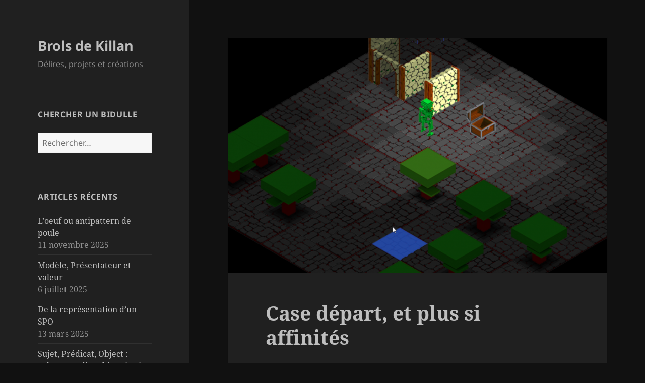

--- FILE ---
content_type: text/html; charset=UTF-8
request_url: https://blog.daaboo.net/2019/05/case-depart-et-plus-si-affinites/
body_size: 16655
content:
<!DOCTYPE html>
<html lang="fr-FR" class="no-js">
<head>
	<meta charset="UTF-8">
	<meta name="viewport" content="width=device-width, initial-scale=1.0">
	<link rel="profile" href="https://gmpg.org/xfn/11">
	<link rel="pingback" href="https://blog.daaboo.net/xmlrpc.php">
	<script>(function(html){html.className = html.className.replace(/\bno-js\b/,'js')})(document.documentElement);</script>
<title>Case départ, et plus si affinités &#8211; Brols de Killan</title>
<meta name='robots' content='max-image-preview:large' />
<link rel="alternate" type="application/rss+xml" title="Brols de Killan &raquo; Flux" href="https://blog.daaboo.net/feed/" />
<link rel="alternate" type="application/rss+xml" title="Brols de Killan &raquo; Flux des commentaires" href="https://blog.daaboo.net/comments/feed/" />
<link rel="alternate" title="oEmbed (JSON)" type="application/json+oembed" href="https://blog.daaboo.net/wp-json/oembed/1.0/embed?url=https%3A%2F%2Fblog.daaboo.net%2F2019%2F05%2Fcase-depart-et-plus-si-affinites%2F" />
<link rel="alternate" title="oEmbed (XML)" type="text/xml+oembed" href="https://blog.daaboo.net/wp-json/oembed/1.0/embed?url=https%3A%2F%2Fblog.daaboo.net%2F2019%2F05%2Fcase-depart-et-plus-si-affinites%2F&#038;format=xml" />
<style id='wp-img-auto-sizes-contain-inline-css'>
img:is([sizes=auto i],[sizes^="auto," i]){contain-intrinsic-size:3000px 1500px}
/*# sourceURL=wp-img-auto-sizes-contain-inline-css */
</style>
<style id='wp-emoji-styles-inline-css'>

	img.wp-smiley, img.emoji {
		display: inline !important;
		border: none !important;
		box-shadow: none !important;
		height: 1em !important;
		width: 1em !important;
		margin: 0 0.07em !important;
		vertical-align: -0.1em !important;
		background: none !important;
		padding: 0 !important;
	}
/*# sourceURL=wp-emoji-styles-inline-css */
</style>
<style id='wp-block-library-inline-css'>
:root{--wp-block-synced-color:#7a00df;--wp-block-synced-color--rgb:122,0,223;--wp-bound-block-color:var(--wp-block-synced-color);--wp-editor-canvas-background:#ddd;--wp-admin-theme-color:#007cba;--wp-admin-theme-color--rgb:0,124,186;--wp-admin-theme-color-darker-10:#006ba1;--wp-admin-theme-color-darker-10--rgb:0,107,160.5;--wp-admin-theme-color-darker-20:#005a87;--wp-admin-theme-color-darker-20--rgb:0,90,135;--wp-admin-border-width-focus:2px}@media (min-resolution:192dpi){:root{--wp-admin-border-width-focus:1.5px}}.wp-element-button{cursor:pointer}:root .has-very-light-gray-background-color{background-color:#eee}:root .has-very-dark-gray-background-color{background-color:#313131}:root .has-very-light-gray-color{color:#eee}:root .has-very-dark-gray-color{color:#313131}:root .has-vivid-green-cyan-to-vivid-cyan-blue-gradient-background{background:linear-gradient(135deg,#00d084,#0693e3)}:root .has-purple-crush-gradient-background{background:linear-gradient(135deg,#34e2e4,#4721fb 50%,#ab1dfe)}:root .has-hazy-dawn-gradient-background{background:linear-gradient(135deg,#faaca8,#dad0ec)}:root .has-subdued-olive-gradient-background{background:linear-gradient(135deg,#fafae1,#67a671)}:root .has-atomic-cream-gradient-background{background:linear-gradient(135deg,#fdd79a,#004a59)}:root .has-nightshade-gradient-background{background:linear-gradient(135deg,#330968,#31cdcf)}:root .has-midnight-gradient-background{background:linear-gradient(135deg,#020381,#2874fc)}:root{--wp--preset--font-size--normal:16px;--wp--preset--font-size--huge:42px}.has-regular-font-size{font-size:1em}.has-larger-font-size{font-size:2.625em}.has-normal-font-size{font-size:var(--wp--preset--font-size--normal)}.has-huge-font-size{font-size:var(--wp--preset--font-size--huge)}.has-text-align-center{text-align:center}.has-text-align-left{text-align:left}.has-text-align-right{text-align:right}.has-fit-text{white-space:nowrap!important}#end-resizable-editor-section{display:none}.aligncenter{clear:both}.items-justified-left{justify-content:flex-start}.items-justified-center{justify-content:center}.items-justified-right{justify-content:flex-end}.items-justified-space-between{justify-content:space-between}.screen-reader-text{border:0;clip-path:inset(50%);height:1px;margin:-1px;overflow:hidden;padding:0;position:absolute;width:1px;word-wrap:normal!important}.screen-reader-text:focus{background-color:#ddd;clip-path:none;color:#444;display:block;font-size:1em;height:auto;left:5px;line-height:normal;padding:15px 23px 14px;text-decoration:none;top:5px;width:auto;z-index:100000}html :where(.has-border-color){border-style:solid}html :where([style*=border-top-color]){border-top-style:solid}html :where([style*=border-right-color]){border-right-style:solid}html :where([style*=border-bottom-color]){border-bottom-style:solid}html :where([style*=border-left-color]){border-left-style:solid}html :where([style*=border-width]){border-style:solid}html :where([style*=border-top-width]){border-top-style:solid}html :where([style*=border-right-width]){border-right-style:solid}html :where([style*=border-bottom-width]){border-bottom-style:solid}html :where([style*=border-left-width]){border-left-style:solid}html :where(img[class*=wp-image-]){height:auto;max-width:100%}:where(figure){margin:0 0 1em}html :where(.is-position-sticky){--wp-admin--admin-bar--position-offset:var(--wp-admin--admin-bar--height,0px)}@media screen and (max-width:600px){html :where(.is-position-sticky){--wp-admin--admin-bar--position-offset:0px}}

/*# sourceURL=wp-block-library-inline-css */
</style><style id='wp-block-image-inline-css'>
.wp-block-image>a,.wp-block-image>figure>a{display:inline-block}.wp-block-image img{box-sizing:border-box;height:auto;max-width:100%;vertical-align:bottom}@media not (prefers-reduced-motion){.wp-block-image img.hide{visibility:hidden}.wp-block-image img.show{animation:show-content-image .4s}}.wp-block-image[style*=border-radius] img,.wp-block-image[style*=border-radius]>a{border-radius:inherit}.wp-block-image.has-custom-border img{box-sizing:border-box}.wp-block-image.aligncenter{text-align:center}.wp-block-image.alignfull>a,.wp-block-image.alignwide>a{width:100%}.wp-block-image.alignfull img,.wp-block-image.alignwide img{height:auto;width:100%}.wp-block-image .aligncenter,.wp-block-image .alignleft,.wp-block-image .alignright,.wp-block-image.aligncenter,.wp-block-image.alignleft,.wp-block-image.alignright{display:table}.wp-block-image .aligncenter>figcaption,.wp-block-image .alignleft>figcaption,.wp-block-image .alignright>figcaption,.wp-block-image.aligncenter>figcaption,.wp-block-image.alignleft>figcaption,.wp-block-image.alignright>figcaption{caption-side:bottom;display:table-caption}.wp-block-image .alignleft{float:left;margin:.5em 1em .5em 0}.wp-block-image .alignright{float:right;margin:.5em 0 .5em 1em}.wp-block-image .aligncenter{margin-left:auto;margin-right:auto}.wp-block-image :where(figcaption){margin-bottom:1em;margin-top:.5em}.wp-block-image.is-style-circle-mask img{border-radius:9999px}@supports ((-webkit-mask-image:none) or (mask-image:none)) or (-webkit-mask-image:none){.wp-block-image.is-style-circle-mask img{border-radius:0;-webkit-mask-image:url('data:image/svg+xml;utf8,<svg viewBox="0 0 100 100" xmlns="http://www.w3.org/2000/svg"><circle cx="50" cy="50" r="50"/></svg>');mask-image:url('data:image/svg+xml;utf8,<svg viewBox="0 0 100 100" xmlns="http://www.w3.org/2000/svg"><circle cx="50" cy="50" r="50"/></svg>');mask-mode:alpha;-webkit-mask-position:center;mask-position:center;-webkit-mask-repeat:no-repeat;mask-repeat:no-repeat;-webkit-mask-size:contain;mask-size:contain}}:root :where(.wp-block-image.is-style-rounded img,.wp-block-image .is-style-rounded img){border-radius:9999px}.wp-block-image figure{margin:0}.wp-lightbox-container{display:flex;flex-direction:column;position:relative}.wp-lightbox-container img{cursor:zoom-in}.wp-lightbox-container img:hover+button{opacity:1}.wp-lightbox-container button{align-items:center;backdrop-filter:blur(16px) saturate(180%);background-color:#5a5a5a40;border:none;border-radius:4px;cursor:zoom-in;display:flex;height:20px;justify-content:center;opacity:0;padding:0;position:absolute;right:16px;text-align:center;top:16px;width:20px;z-index:100}@media not (prefers-reduced-motion){.wp-lightbox-container button{transition:opacity .2s ease}}.wp-lightbox-container button:focus-visible{outline:3px auto #5a5a5a40;outline:3px auto -webkit-focus-ring-color;outline-offset:3px}.wp-lightbox-container button:hover{cursor:pointer;opacity:1}.wp-lightbox-container button:focus{opacity:1}.wp-lightbox-container button:focus,.wp-lightbox-container button:hover,.wp-lightbox-container button:not(:hover):not(:active):not(.has-background){background-color:#5a5a5a40;border:none}.wp-lightbox-overlay{box-sizing:border-box;cursor:zoom-out;height:100vh;left:0;overflow:hidden;position:fixed;top:0;visibility:hidden;width:100%;z-index:100000}.wp-lightbox-overlay .close-button{align-items:center;cursor:pointer;display:flex;justify-content:center;min-height:40px;min-width:40px;padding:0;position:absolute;right:calc(env(safe-area-inset-right) + 16px);top:calc(env(safe-area-inset-top) + 16px);z-index:5000000}.wp-lightbox-overlay .close-button:focus,.wp-lightbox-overlay .close-button:hover,.wp-lightbox-overlay .close-button:not(:hover):not(:active):not(.has-background){background:none;border:none}.wp-lightbox-overlay .lightbox-image-container{height:var(--wp--lightbox-container-height);left:50%;overflow:hidden;position:absolute;top:50%;transform:translate(-50%,-50%);transform-origin:top left;width:var(--wp--lightbox-container-width);z-index:9999999999}.wp-lightbox-overlay .wp-block-image{align-items:center;box-sizing:border-box;display:flex;height:100%;justify-content:center;margin:0;position:relative;transform-origin:0 0;width:100%;z-index:3000000}.wp-lightbox-overlay .wp-block-image img{height:var(--wp--lightbox-image-height);min-height:var(--wp--lightbox-image-height);min-width:var(--wp--lightbox-image-width);width:var(--wp--lightbox-image-width)}.wp-lightbox-overlay .wp-block-image figcaption{display:none}.wp-lightbox-overlay button{background:none;border:none}.wp-lightbox-overlay .scrim{background-color:#fff;height:100%;opacity:.9;position:absolute;width:100%;z-index:2000000}.wp-lightbox-overlay.active{visibility:visible}@media not (prefers-reduced-motion){.wp-lightbox-overlay.active{animation:turn-on-visibility .25s both}.wp-lightbox-overlay.active img{animation:turn-on-visibility .35s both}.wp-lightbox-overlay.show-closing-animation:not(.active){animation:turn-off-visibility .35s both}.wp-lightbox-overlay.show-closing-animation:not(.active) img{animation:turn-off-visibility .25s both}.wp-lightbox-overlay.zoom.active{animation:none;opacity:1;visibility:visible}.wp-lightbox-overlay.zoom.active .lightbox-image-container{animation:lightbox-zoom-in .4s}.wp-lightbox-overlay.zoom.active .lightbox-image-container img{animation:none}.wp-lightbox-overlay.zoom.active .scrim{animation:turn-on-visibility .4s forwards}.wp-lightbox-overlay.zoom.show-closing-animation:not(.active){animation:none}.wp-lightbox-overlay.zoom.show-closing-animation:not(.active) .lightbox-image-container{animation:lightbox-zoom-out .4s}.wp-lightbox-overlay.zoom.show-closing-animation:not(.active) .lightbox-image-container img{animation:none}.wp-lightbox-overlay.zoom.show-closing-animation:not(.active) .scrim{animation:turn-off-visibility .4s forwards}}@keyframes show-content-image{0%{visibility:hidden}99%{visibility:hidden}to{visibility:visible}}@keyframes turn-on-visibility{0%{opacity:0}to{opacity:1}}@keyframes turn-off-visibility{0%{opacity:1;visibility:visible}99%{opacity:0;visibility:visible}to{opacity:0;visibility:hidden}}@keyframes lightbox-zoom-in{0%{transform:translate(calc((-100vw + var(--wp--lightbox-scrollbar-width))/2 + var(--wp--lightbox-initial-left-position)),calc(-50vh + var(--wp--lightbox-initial-top-position))) scale(var(--wp--lightbox-scale))}to{transform:translate(-50%,-50%) scale(1)}}@keyframes lightbox-zoom-out{0%{transform:translate(-50%,-50%) scale(1);visibility:visible}99%{visibility:visible}to{transform:translate(calc((-100vw + var(--wp--lightbox-scrollbar-width))/2 + var(--wp--lightbox-initial-left-position)),calc(-50vh + var(--wp--lightbox-initial-top-position))) scale(var(--wp--lightbox-scale));visibility:hidden}}
/*# sourceURL=https://blog.daaboo.net/wp-includes/blocks/image/style.min.css */
</style>
<style id='wp-block-image-theme-inline-css'>
:root :where(.wp-block-image figcaption){color:#555;font-size:13px;text-align:center}.is-dark-theme :root :where(.wp-block-image figcaption){color:#ffffffa6}.wp-block-image{margin:0 0 1em}
/*# sourceURL=https://blog.daaboo.net/wp-includes/blocks/image/theme.min.css */
</style>
<style id='wp-block-video-inline-css'>
.wp-block-video{box-sizing:border-box}.wp-block-video video{height:auto;vertical-align:middle;width:100%}@supports (position:sticky){.wp-block-video [poster]{object-fit:cover}}.wp-block-video.aligncenter{text-align:center}.wp-block-video :where(figcaption){margin-bottom:1em;margin-top:.5em}
/*# sourceURL=https://blog.daaboo.net/wp-includes/blocks/video/style.min.css */
</style>
<style id='wp-block-video-theme-inline-css'>
.wp-block-video :where(figcaption){color:#555;font-size:13px;text-align:center}.is-dark-theme .wp-block-video :where(figcaption){color:#ffffffa6}.wp-block-video{margin:0 0 1em}
/*# sourceURL=https://blog.daaboo.net/wp-includes/blocks/video/theme.min.css */
</style>
<style id='wp-block-paragraph-inline-css'>
.is-small-text{font-size:.875em}.is-regular-text{font-size:1em}.is-large-text{font-size:2.25em}.is-larger-text{font-size:3em}.has-drop-cap:not(:focus):first-letter{float:left;font-size:8.4em;font-style:normal;font-weight:100;line-height:.68;margin:.05em .1em 0 0;text-transform:uppercase}body.rtl .has-drop-cap:not(:focus):first-letter{float:none;margin-left:.1em}p.has-drop-cap.has-background{overflow:hidden}:root :where(p.has-background){padding:1.25em 2.375em}:where(p.has-text-color:not(.has-link-color)) a{color:inherit}p.has-text-align-left[style*="writing-mode:vertical-lr"],p.has-text-align-right[style*="writing-mode:vertical-rl"]{rotate:180deg}
/*# sourceURL=https://blog.daaboo.net/wp-includes/blocks/paragraph/style.min.css */
</style>
<style id='global-styles-inline-css'>
:root{--wp--preset--aspect-ratio--square: 1;--wp--preset--aspect-ratio--4-3: 4/3;--wp--preset--aspect-ratio--3-4: 3/4;--wp--preset--aspect-ratio--3-2: 3/2;--wp--preset--aspect-ratio--2-3: 2/3;--wp--preset--aspect-ratio--16-9: 16/9;--wp--preset--aspect-ratio--9-16: 9/16;--wp--preset--color--black: #000000;--wp--preset--color--cyan-bluish-gray: #abb8c3;--wp--preset--color--white: #fff;--wp--preset--color--pale-pink: #f78da7;--wp--preset--color--vivid-red: #cf2e2e;--wp--preset--color--luminous-vivid-orange: #ff6900;--wp--preset--color--luminous-vivid-amber: #fcb900;--wp--preset--color--light-green-cyan: #7bdcb5;--wp--preset--color--vivid-green-cyan: #00d084;--wp--preset--color--pale-cyan-blue: #8ed1fc;--wp--preset--color--vivid-cyan-blue: #0693e3;--wp--preset--color--vivid-purple: #9b51e0;--wp--preset--color--dark-gray: #111;--wp--preset--color--light-gray: #f1f1f1;--wp--preset--color--yellow: #f4ca16;--wp--preset--color--dark-brown: #352712;--wp--preset--color--medium-pink: #e53b51;--wp--preset--color--light-pink: #ffe5d1;--wp--preset--color--dark-purple: #2e2256;--wp--preset--color--purple: #674970;--wp--preset--color--blue-gray: #22313f;--wp--preset--color--bright-blue: #55c3dc;--wp--preset--color--light-blue: #e9f2f9;--wp--preset--gradient--vivid-cyan-blue-to-vivid-purple: linear-gradient(135deg,rgb(6,147,227) 0%,rgb(155,81,224) 100%);--wp--preset--gradient--light-green-cyan-to-vivid-green-cyan: linear-gradient(135deg,rgb(122,220,180) 0%,rgb(0,208,130) 100%);--wp--preset--gradient--luminous-vivid-amber-to-luminous-vivid-orange: linear-gradient(135deg,rgb(252,185,0) 0%,rgb(255,105,0) 100%);--wp--preset--gradient--luminous-vivid-orange-to-vivid-red: linear-gradient(135deg,rgb(255,105,0) 0%,rgb(207,46,46) 100%);--wp--preset--gradient--very-light-gray-to-cyan-bluish-gray: linear-gradient(135deg,rgb(238,238,238) 0%,rgb(169,184,195) 100%);--wp--preset--gradient--cool-to-warm-spectrum: linear-gradient(135deg,rgb(74,234,220) 0%,rgb(151,120,209) 20%,rgb(207,42,186) 40%,rgb(238,44,130) 60%,rgb(251,105,98) 80%,rgb(254,248,76) 100%);--wp--preset--gradient--blush-light-purple: linear-gradient(135deg,rgb(255,206,236) 0%,rgb(152,150,240) 100%);--wp--preset--gradient--blush-bordeaux: linear-gradient(135deg,rgb(254,205,165) 0%,rgb(254,45,45) 50%,rgb(107,0,62) 100%);--wp--preset--gradient--luminous-dusk: linear-gradient(135deg,rgb(255,203,112) 0%,rgb(199,81,192) 50%,rgb(65,88,208) 100%);--wp--preset--gradient--pale-ocean: linear-gradient(135deg,rgb(255,245,203) 0%,rgb(182,227,212) 50%,rgb(51,167,181) 100%);--wp--preset--gradient--electric-grass: linear-gradient(135deg,rgb(202,248,128) 0%,rgb(113,206,126) 100%);--wp--preset--gradient--midnight: linear-gradient(135deg,rgb(2,3,129) 0%,rgb(40,116,252) 100%);--wp--preset--gradient--dark-gray-gradient-gradient: linear-gradient(90deg, rgba(17,17,17,1) 0%, rgba(42,42,42,1) 100%);--wp--preset--gradient--light-gray-gradient: linear-gradient(90deg, rgba(241,241,241,1) 0%, rgba(215,215,215,1) 100%);--wp--preset--gradient--white-gradient: linear-gradient(90deg, rgba(255,255,255,1) 0%, rgba(230,230,230,1) 100%);--wp--preset--gradient--yellow-gradient: linear-gradient(90deg, rgba(244,202,22,1) 0%, rgba(205,168,10,1) 100%);--wp--preset--gradient--dark-brown-gradient: linear-gradient(90deg, rgba(53,39,18,1) 0%, rgba(91,67,31,1) 100%);--wp--preset--gradient--medium-pink-gradient: linear-gradient(90deg, rgba(229,59,81,1) 0%, rgba(209,28,51,1) 100%);--wp--preset--gradient--light-pink-gradient: linear-gradient(90deg, rgba(255,229,209,1) 0%, rgba(255,200,158,1) 100%);--wp--preset--gradient--dark-purple-gradient: linear-gradient(90deg, rgba(46,34,86,1) 0%, rgba(66,48,123,1) 100%);--wp--preset--gradient--purple-gradient: linear-gradient(90deg, rgba(103,73,112,1) 0%, rgba(131,93,143,1) 100%);--wp--preset--gradient--blue-gray-gradient: linear-gradient(90deg, rgba(34,49,63,1) 0%, rgba(52,75,96,1) 100%);--wp--preset--gradient--bright-blue-gradient: linear-gradient(90deg, rgba(85,195,220,1) 0%, rgba(43,180,211,1) 100%);--wp--preset--gradient--light-blue-gradient: linear-gradient(90deg, rgba(233,242,249,1) 0%, rgba(193,218,238,1) 100%);--wp--preset--font-size--small: 13px;--wp--preset--font-size--medium: 20px;--wp--preset--font-size--large: 36px;--wp--preset--font-size--x-large: 42px;--wp--preset--spacing--20: 0.44rem;--wp--preset--spacing--30: 0.67rem;--wp--preset--spacing--40: 1rem;--wp--preset--spacing--50: 1.5rem;--wp--preset--spacing--60: 2.25rem;--wp--preset--spacing--70: 3.38rem;--wp--preset--spacing--80: 5.06rem;--wp--preset--shadow--natural: 6px 6px 9px rgba(0, 0, 0, 0.2);--wp--preset--shadow--deep: 12px 12px 50px rgba(0, 0, 0, 0.4);--wp--preset--shadow--sharp: 6px 6px 0px rgba(0, 0, 0, 0.2);--wp--preset--shadow--outlined: 6px 6px 0px -3px rgb(255, 255, 255), 6px 6px rgb(0, 0, 0);--wp--preset--shadow--crisp: 6px 6px 0px rgb(0, 0, 0);}:where(.is-layout-flex){gap: 0.5em;}:where(.is-layout-grid){gap: 0.5em;}body .is-layout-flex{display: flex;}.is-layout-flex{flex-wrap: wrap;align-items: center;}.is-layout-flex > :is(*, div){margin: 0;}body .is-layout-grid{display: grid;}.is-layout-grid > :is(*, div){margin: 0;}:where(.wp-block-columns.is-layout-flex){gap: 2em;}:where(.wp-block-columns.is-layout-grid){gap: 2em;}:where(.wp-block-post-template.is-layout-flex){gap: 1.25em;}:where(.wp-block-post-template.is-layout-grid){gap: 1.25em;}.has-black-color{color: var(--wp--preset--color--black) !important;}.has-cyan-bluish-gray-color{color: var(--wp--preset--color--cyan-bluish-gray) !important;}.has-white-color{color: var(--wp--preset--color--white) !important;}.has-pale-pink-color{color: var(--wp--preset--color--pale-pink) !important;}.has-vivid-red-color{color: var(--wp--preset--color--vivid-red) !important;}.has-luminous-vivid-orange-color{color: var(--wp--preset--color--luminous-vivid-orange) !important;}.has-luminous-vivid-amber-color{color: var(--wp--preset--color--luminous-vivid-amber) !important;}.has-light-green-cyan-color{color: var(--wp--preset--color--light-green-cyan) !important;}.has-vivid-green-cyan-color{color: var(--wp--preset--color--vivid-green-cyan) !important;}.has-pale-cyan-blue-color{color: var(--wp--preset--color--pale-cyan-blue) !important;}.has-vivid-cyan-blue-color{color: var(--wp--preset--color--vivid-cyan-blue) !important;}.has-vivid-purple-color{color: var(--wp--preset--color--vivid-purple) !important;}.has-black-background-color{background-color: var(--wp--preset--color--black) !important;}.has-cyan-bluish-gray-background-color{background-color: var(--wp--preset--color--cyan-bluish-gray) !important;}.has-white-background-color{background-color: var(--wp--preset--color--white) !important;}.has-pale-pink-background-color{background-color: var(--wp--preset--color--pale-pink) !important;}.has-vivid-red-background-color{background-color: var(--wp--preset--color--vivid-red) !important;}.has-luminous-vivid-orange-background-color{background-color: var(--wp--preset--color--luminous-vivid-orange) !important;}.has-luminous-vivid-amber-background-color{background-color: var(--wp--preset--color--luminous-vivid-amber) !important;}.has-light-green-cyan-background-color{background-color: var(--wp--preset--color--light-green-cyan) !important;}.has-vivid-green-cyan-background-color{background-color: var(--wp--preset--color--vivid-green-cyan) !important;}.has-pale-cyan-blue-background-color{background-color: var(--wp--preset--color--pale-cyan-blue) !important;}.has-vivid-cyan-blue-background-color{background-color: var(--wp--preset--color--vivid-cyan-blue) !important;}.has-vivid-purple-background-color{background-color: var(--wp--preset--color--vivid-purple) !important;}.has-black-border-color{border-color: var(--wp--preset--color--black) !important;}.has-cyan-bluish-gray-border-color{border-color: var(--wp--preset--color--cyan-bluish-gray) !important;}.has-white-border-color{border-color: var(--wp--preset--color--white) !important;}.has-pale-pink-border-color{border-color: var(--wp--preset--color--pale-pink) !important;}.has-vivid-red-border-color{border-color: var(--wp--preset--color--vivid-red) !important;}.has-luminous-vivid-orange-border-color{border-color: var(--wp--preset--color--luminous-vivid-orange) !important;}.has-luminous-vivid-amber-border-color{border-color: var(--wp--preset--color--luminous-vivid-amber) !important;}.has-light-green-cyan-border-color{border-color: var(--wp--preset--color--light-green-cyan) !important;}.has-vivid-green-cyan-border-color{border-color: var(--wp--preset--color--vivid-green-cyan) !important;}.has-pale-cyan-blue-border-color{border-color: var(--wp--preset--color--pale-cyan-blue) !important;}.has-vivid-cyan-blue-border-color{border-color: var(--wp--preset--color--vivid-cyan-blue) !important;}.has-vivid-purple-border-color{border-color: var(--wp--preset--color--vivid-purple) !important;}.has-vivid-cyan-blue-to-vivid-purple-gradient-background{background: var(--wp--preset--gradient--vivid-cyan-blue-to-vivid-purple) !important;}.has-light-green-cyan-to-vivid-green-cyan-gradient-background{background: var(--wp--preset--gradient--light-green-cyan-to-vivid-green-cyan) !important;}.has-luminous-vivid-amber-to-luminous-vivid-orange-gradient-background{background: var(--wp--preset--gradient--luminous-vivid-amber-to-luminous-vivid-orange) !important;}.has-luminous-vivid-orange-to-vivid-red-gradient-background{background: var(--wp--preset--gradient--luminous-vivid-orange-to-vivid-red) !important;}.has-very-light-gray-to-cyan-bluish-gray-gradient-background{background: var(--wp--preset--gradient--very-light-gray-to-cyan-bluish-gray) !important;}.has-cool-to-warm-spectrum-gradient-background{background: var(--wp--preset--gradient--cool-to-warm-spectrum) !important;}.has-blush-light-purple-gradient-background{background: var(--wp--preset--gradient--blush-light-purple) !important;}.has-blush-bordeaux-gradient-background{background: var(--wp--preset--gradient--blush-bordeaux) !important;}.has-luminous-dusk-gradient-background{background: var(--wp--preset--gradient--luminous-dusk) !important;}.has-pale-ocean-gradient-background{background: var(--wp--preset--gradient--pale-ocean) !important;}.has-electric-grass-gradient-background{background: var(--wp--preset--gradient--electric-grass) !important;}.has-midnight-gradient-background{background: var(--wp--preset--gradient--midnight) !important;}.has-small-font-size{font-size: var(--wp--preset--font-size--small) !important;}.has-medium-font-size{font-size: var(--wp--preset--font-size--medium) !important;}.has-large-font-size{font-size: var(--wp--preset--font-size--large) !important;}.has-x-large-font-size{font-size: var(--wp--preset--font-size--x-large) !important;}
/*# sourceURL=global-styles-inline-css */
</style>

<style id='classic-theme-styles-inline-css'>
/*! This file is auto-generated */
.wp-block-button__link{color:#fff;background-color:#32373c;border-radius:9999px;box-shadow:none;text-decoration:none;padding:calc(.667em + 2px) calc(1.333em + 2px);font-size:1.125em}.wp-block-file__button{background:#32373c;color:#fff;text-decoration:none}
/*# sourceURL=/wp-includes/css/classic-themes.min.css */
</style>
<link rel='stylesheet' id='twentyfifteen-fonts-css' href='https://blog.daaboo.net/wp-content/themes/twentyfifteen/assets/fonts/noto-sans-plus-noto-serif-plus-inconsolata.css?ver=20230328' media='all' />
<link rel='stylesheet' id='genericons-css' href='https://blog.daaboo.net/wp-content/themes/twentyfifteen/genericons/genericons.css?ver=20201026' media='all' />
<link rel='stylesheet' id='twentyfifteen-style-css' href='https://blog.daaboo.net/wp-content/themes/twentyfifteen/style.css?ver=20250415' media='all' />
<style id='twentyfifteen-style-inline-css'>

			.post-navigation .nav-previous { background-image: url(https://blog.daaboo.net/wp-content/uploads/2019/05/tars-webgl-loader-03-825x510.png); }
			.post-navigation .nav-previous .post-title, .post-navigation .nav-previous a:hover .post-title, .post-navigation .nav-previous .meta-nav { color: #fff; }
			.post-navigation .nav-previous a:before { background-color: rgba(0, 0, 0, 0.4); }
		
	/* Color Scheme */

	/* Background Color */
	body {
		background-color: #111111;
	}

	/* Sidebar Background Color */
	body:before,
	.site-header {
		background-color: #202020;
	}

	/* Box Background Color */
	.post-navigation,
	.pagination,
	.secondary,
	.site-footer,
	.hentry,
	.page-header,
	.page-content,
	.comments-area,
	.widecolumn {
		background-color: #202020;
	}

	/* Box Background Color */
	button,
	input[type="button"],
	input[type="reset"],
	input[type="submit"],
	.pagination .prev,
	.pagination .next,
	.widget_calendar tbody a,
	.widget_calendar tbody a:hover,
	.widget_calendar tbody a:focus,
	.page-links a,
	.page-links a:hover,
	.page-links a:focus,
	.sticky-post {
		color: #202020;
	}

	/* Main Text Color */
	button,
	input[type="button"],
	input[type="reset"],
	input[type="submit"],
	.pagination .prev,
	.pagination .next,
	.widget_calendar tbody a,
	.page-links a,
	.sticky-post {
		background-color: #bebebe;
	}

	/* Main Text Color */
	body,
	blockquote cite,
	blockquote small,
	a,
	.dropdown-toggle:after,
	.image-navigation a:hover,
	.image-navigation a:focus,
	.comment-navigation a:hover,
	.comment-navigation a:focus,
	.widget-title,
	.entry-footer a:hover,
	.entry-footer a:focus,
	.comment-metadata a:hover,
	.comment-metadata a:focus,
	.pingback .edit-link a:hover,
	.pingback .edit-link a:focus,
	.comment-list .reply a:hover,
	.comment-list .reply a:focus,
	.site-info a:hover,
	.site-info a:focus {
		color: #bebebe;
	}

	/* Main Text Color */
	.entry-content a,
	.entry-summary a,
	.page-content a,
	.comment-content a,
	.pingback .comment-body > a,
	.author-description a,
	.taxonomy-description a,
	.textwidget a,
	.entry-footer a:hover,
	.comment-metadata a:hover,
	.pingback .edit-link a:hover,
	.comment-list .reply a:hover,
	.site-info a:hover {
		border-color: #bebebe;
	}

	/* Secondary Text Color */
	button:hover,
	button:focus,
	input[type="button"]:hover,
	input[type="button"]:focus,
	input[type="reset"]:hover,
	input[type="reset"]:focus,
	input[type="submit"]:hover,
	input[type="submit"]:focus,
	.pagination .prev:hover,
	.pagination .prev:focus,
	.pagination .next:hover,
	.pagination .next:focus,
	.widget_calendar tbody a:hover,
	.widget_calendar tbody a:focus,
	.page-links a:hover,
	.page-links a:focus {
		background-color: rgba( 190, 190, 190, 0.7);
	}

	/* Secondary Text Color */
	blockquote,
	a:hover,
	a:focus,
	.main-navigation .menu-item-description,
	.post-navigation .meta-nav,
	.post-navigation a:hover .post-title,
	.post-navigation a:focus .post-title,
	.image-navigation,
	.image-navigation a,
	.comment-navigation,
	.comment-navigation a,
	.widget,
	.author-heading,
	.entry-footer,
	.entry-footer a,
	.taxonomy-description,
	.page-links > .page-links-title,
	.entry-caption,
	.comment-author,
	.comment-metadata,
	.comment-metadata a,
	.pingback .edit-link,
	.pingback .edit-link a,
	.post-password-form label,
	.comment-form label,
	.comment-notes,
	.comment-awaiting-moderation,
	.logged-in-as,
	.form-allowed-tags,
	.no-comments,
	.site-info,
	.site-info a,
	.wp-caption-text,
	.gallery-caption,
	.comment-list .reply a,
	.widecolumn label,
	.widecolumn .mu_register label {
		color: rgba( 190, 190, 190, 0.7);
	}

	/* Secondary Text Color */
	blockquote,
	.logged-in-as a:hover,
	.comment-author a:hover {
		border-color: rgba( 190, 190, 190, 0.7);
	}

	/* Border Color */
	hr,
	.dropdown-toggle:hover,
	.dropdown-toggle:focus {
		background-color: rgba( 190, 190, 190, 0.1);
	}

	/* Border Color */
	pre,
	abbr[title],
	table,
	th,
	td,
	input,
	textarea,
	.main-navigation ul,
	.main-navigation li,
	.post-navigation,
	.post-navigation div + div,
	.pagination,
	.comment-navigation,
	.widget li,
	.widget_categories .children,
	.widget_nav_menu .sub-menu,
	.widget_pages .children,
	.site-header,
	.site-footer,
	.hentry + .hentry,
	.author-info,
	.entry-content .page-links a,
	.page-links > span,
	.page-header,
	.comments-area,
	.comment-list + .comment-respond,
	.comment-list article,
	.comment-list .pingback,
	.comment-list .trackback,
	.comment-list .reply a,
	.no-comments {
		border-color: rgba( 190, 190, 190, 0.1);
	}

	/* Border Focus Color */
	a:focus,
	button:focus,
	input:focus {
		outline-color: rgba( 190, 190, 190, 0.3);
	}

	input:focus,
	textarea:focus {
		border-color: rgba( 190, 190, 190, 0.3);
	}

	/* Sidebar Link Color */
	.secondary-toggle:before {
		color: #bebebe;
	}

	.site-title a,
	.site-description {
		color: #bebebe;
	}

	/* Sidebar Text Color */
	.site-title a:hover,
	.site-title a:focus {
		color: rgba( 190, 190, 190, 0.7);
	}

	/* Sidebar Border Color */
	.secondary-toggle {
		border-color: rgba( 190, 190, 190, 0.1);
	}

	/* Sidebar Border Focus Color */
	.secondary-toggle:hover,
	.secondary-toggle:focus {
		border-color: rgba( 190, 190, 190, 0.3);
	}

	.site-title a {
		outline-color: rgba( 190, 190, 190, 0.3);
	}

	/* Meta Background Color */
	.entry-footer {
		background-color: #1b1b1b;
	}

	@media screen and (min-width: 38.75em) {
		/* Main Text Color */
		.page-header {
			border-color: #bebebe;
		}
	}

	@media screen and (min-width: 59.6875em) {
		/* Make sure its transparent on desktop */
		.site-header,
		.secondary {
			background-color: transparent;
		}

		/* Sidebar Background Color */
		.widget button,
		.widget input[type="button"],
		.widget input[type="reset"],
		.widget input[type="submit"],
		.widget_calendar tbody a,
		.widget_calendar tbody a:hover,
		.widget_calendar tbody a:focus {
			color: #202020;
		}

		/* Sidebar Link Color */
		.secondary a,
		.dropdown-toggle:after,
		.widget-title,
		.widget blockquote cite,
		.widget blockquote small {
			color: #bebebe;
		}

		.widget button,
		.widget input[type="button"],
		.widget input[type="reset"],
		.widget input[type="submit"],
		.widget_calendar tbody a {
			background-color: #bebebe;
		}

		.textwidget a {
			border-color: #bebebe;
		}

		/* Sidebar Text Color */
		.secondary a:hover,
		.secondary a:focus,
		.main-navigation .menu-item-description,
		.widget,
		.widget blockquote,
		.widget .wp-caption-text,
		.widget .gallery-caption {
			color: rgba( 190, 190, 190, 0.7);
		}

		.widget button:hover,
		.widget button:focus,
		.widget input[type="button"]:hover,
		.widget input[type="button"]:focus,
		.widget input[type="reset"]:hover,
		.widget input[type="reset"]:focus,
		.widget input[type="submit"]:hover,
		.widget input[type="submit"]:focus,
		.widget_calendar tbody a:hover,
		.widget_calendar tbody a:focus {
			background-color: rgba( 190, 190, 190, 0.7);
		}

		.widget blockquote {
			border-color: rgba( 190, 190, 190, 0.7);
		}

		/* Sidebar Border Color */
		.main-navigation ul,
		.main-navigation li,
		.widget input,
		.widget textarea,
		.widget table,
		.widget th,
		.widget td,
		.widget pre,
		.widget li,
		.widget_categories .children,
		.widget_nav_menu .sub-menu,
		.widget_pages .children,
		.widget abbr[title] {
			border-color: rgba( 190, 190, 190, 0.1);
		}

		.dropdown-toggle:hover,
		.dropdown-toggle:focus,
		.widget hr {
			background-color: rgba( 190, 190, 190, 0.1);
		}

		.widget input:focus,
		.widget textarea:focus {
			border-color: rgba( 190, 190, 190, 0.3);
		}

		.sidebar a:focus,
		.dropdown-toggle:focus {
			outline-color: rgba( 190, 190, 190, 0.3);
		}
	}
/*# sourceURL=twentyfifteen-style-inline-css */
</style>
<link rel='stylesheet' id='twentyfifteen-block-style-css' href='https://blog.daaboo.net/wp-content/themes/twentyfifteen/css/blocks.css?ver=20240715' media='all' />
<link rel='stylesheet' id='enlighterjs-css' href='https://blog.daaboo.net/wp-content/plugins/enlighter/cache/enlighterjs.min.css?ver=Jcoam4XswObiljm' media='all' />
<script src="https://blog.daaboo.net/wp-includes/js/jquery/jquery.min.js?ver=3.7.1" id="jquery-core-js"></script>
<script src="https://blog.daaboo.net/wp-includes/js/jquery/jquery-migrate.min.js?ver=3.4.1" id="jquery-migrate-js"></script>
<script id="twentyfifteen-script-js-extra">
var screenReaderText = {"expand":"\u003Cspan class=\"screen-reader-text\"\u003Eouvrir le sous-menu\u003C/span\u003E","collapse":"\u003Cspan class=\"screen-reader-text\"\u003Efermer le sous-menu\u003C/span\u003E"};
//# sourceURL=twentyfifteen-script-js-extra
</script>
<script src="https://blog.daaboo.net/wp-content/themes/twentyfifteen/js/functions.js?ver=20250303" id="twentyfifteen-script-js" defer data-wp-strategy="defer"></script>
<link rel="https://api.w.org/" href="https://blog.daaboo.net/wp-json/" /><link rel="alternate" title="JSON" type="application/json" href="https://blog.daaboo.net/wp-json/wp/v2/posts/2346" /><link rel="EditURI" type="application/rsd+xml" title="RSD" href="https://blog.daaboo.net/xmlrpc.php?rsd" />
<meta name="generator" content="WordPress 6.9" />
<link rel="canonical" href="https://blog.daaboo.net/2019/05/case-depart-et-plus-si-affinites/" />
<link rel='shortlink' href='https://blog.daaboo.net/?p=2346' />
</head>

<body class="wp-singular post-template-default single single-post postid-2346 single-format-standard wp-embed-responsive wp-theme-twentyfifteen">
<div id="page" class="hfeed site">
	<a class="skip-link screen-reader-text" href="#content">
		Aller au contenu	</a>

	<div id="sidebar" class="sidebar">
		<header id="masthead" class="site-header">
			<div class="site-branding">
										<p class="site-title"><a href="https://blog.daaboo.net/" rel="home" >Brols de Killan</a></p>
												<p class="site-description">Délires, projets et créations</p>
										<button class="secondary-toggle">Menu et widgets</button>
			</div><!-- .site-branding -->
		</header><!-- .site-header -->

			<div id="secondary" class="secondary">

		
		
					<div id="widget-area" class="widget-area" role="complementary">
				<aside id="search-2" class="widget widget_search"><h2 class="widget-title">Chercher un bidulle</h2><form role="search" method="get" class="search-form" action="https://blog.daaboo.net/">
				<label>
					<span class="screen-reader-text">Rechercher :</span>
					<input type="search" class="search-field" placeholder="Rechercher…" value="" name="s" />
				</label>
				<input type="submit" class="search-submit screen-reader-text" value="Rechercher" />
			</form></aside>
		<aside id="recent-posts-2" class="widget widget_recent_entries">
		<h2 class="widget-title">Articles récents</h2><nav aria-label="Articles récents">
		<ul>
											<li>
					<a href="https://blog.daaboo.net/2025/11/loeuf-ou-antipattern-de-poule/">L&rsquo;oeuf ou antipattern de poule</a>
											<span class="post-date">11 novembre 2025</span>
									</li>
											<li>
					<a href="https://blog.daaboo.net/2025/07/modele-presentateur-et-valeur/">Modèle, Présentateur et valeur</a>
											<span class="post-date">6 juillet 2025</span>
									</li>
											<li>
					<a href="https://blog.daaboo.net/2025/03/de-la-representation-dun-spo/">De la représentation d&rsquo;un SPO</a>
											<span class="post-date">13 mars 2025</span>
									</li>
											<li>
					<a href="https://blog.daaboo.net/2025/02/sujet-predicat-object-valeurs-audit-et-historisation/">Sujet, Prédicat, Object : valeurs, audit et historisation</a>
											<span class="post-date">14 février 2025</span>
									</li>
											<li>
					<a href="https://blog.daaboo.net/2025/02/notation-en-point/">Notation en point</a>
											<span class="post-date">10 février 2025</span>
									</li>
					</ul>

		</nav></aside><aside id="categories-2" class="widget widget_categories"><h2 class="widget-title">Catégories</h2><nav aria-label="Catégories">
			<ul>
					<li class="cat-item cat-item-39"><a href="https://blog.daaboo.net/category/javascript/angular/">Angular</a> (11)
</li>
	<li class="cat-item cat-item-23"><a href="https://blog.daaboo.net/category/badawok/">Badawok</a> (5)
</li>
	<li class="cat-item cat-item-21"><a href="https://blog.daaboo.net/category/base-web-daaboo/">Base web daaboo</a> (4)
</li>
	<li class="cat-item cat-item-2"><a href="https://blog.daaboo.net/category/be-a-buzz/">Be a Buzz</a> (49)
</li>
	<li class="cat-item cat-item-47"><a href="https://blog.daaboo.net/category/css/bootstrap/">Bootstrap</a> (2)
</li>
	<li class="cat-item cat-item-3"><a href="https://blog.daaboo.net/category/brol-ecrit/">Brol écrit</a> (44)
</li>
	<li class="cat-item cat-item-14"><a href="https://blog.daaboo.net/category/bureau/">Bureau</a> (8)
</li>
	<li class="cat-item cat-item-35"><a href="https://blog.daaboo.net/category/site-web/comitards/">Comitards</a> (11)
</li>
	<li class="cat-item cat-item-31"><a href="https://blog.daaboo.net/category/css/">CSS</a> (3)
</li>
	<li class="cat-item cat-item-19"><a href="https://blog.daaboo.net/category/daalbum/">daalbum</a> (1)
</li>
	<li class="cat-item cat-item-8"><a href="https://blog.daaboo.net/category/famille/">Famille</a> (3)
</li>
	<li class="cat-item cat-item-36"><a href="https://blog.daaboo.net/category/site-web/folkopedia/">Folkopedia</a> (17)
</li>
	<li class="cat-item cat-item-54"><a href="https://blog.daaboo.net/category/site-web/goo/">Goo</a> (5)
</li>
	<li class="cat-item cat-item-10"><a href="https://blog.daaboo.net/category/grak/">grak</a> (31)
</li>
	<li class="cat-item cat-item-37"><a href="https://blog.daaboo.net/category/jeux/heroquest/">HeroQuest</a> (13)
</li>
	<li class="cat-item cat-item-12"><a href="https://blog.daaboo.net/category/i-boo/">i-boo</a> (3)
</li>
	<li class="cat-item cat-item-17"><a href="https://blog.daaboo.net/category/igloo/">Igloo</a> (4)
</li>
	<li class="cat-item cat-item-57"><a href="https://blog.daaboo.net/category/php/laravel/inertia/">Inertia</a> (2)
</li>
	<li class="cat-item cat-item-27"><a href="https://blog.daaboo.net/category/javascript/">Javascript</a> (8)
</li>
	<li class="cat-item cat-item-33"><a href="https://blog.daaboo.net/category/jeux/">Jeux</a> (6)
</li>
	<li class="cat-item cat-item-55"><a href="https://blog.daaboo.net/category/php/laravel/">Laravel</a> (2)
</li>
	<li class="cat-item cat-item-46"><a href="https://blog.daaboo.net/category/lego/">Lego</a> (1)
</li>
	<li class="cat-item cat-item-11"><a href="https://blog.daaboo.net/category/liebesstein/">liebesstein</a> (10)
</li>
	<li class="cat-item cat-item-32"><a href="https://blog.daaboo.net/category/linux/">Linux</a> (2)
</li>
	<li class="cat-item cat-item-16"><a href="https://blog.daaboo.net/category/memel/">MeMeL</a> (6)
</li>
	<li class="cat-item cat-item-20"><a href="https://blog.daaboo.net/category/nabaztag/">Nabaztag</a> (2)
</li>
	<li class="cat-item cat-item-13"><a href="https://blog.daaboo.net/category/nahyan/">Nahyan</a> (37)
</li>
	<li class="cat-item cat-item-97"><a href="https://blog.daaboo.net/category/javascript/node/">Node</a> (1)
</li>
	<li class="cat-item cat-item-1"><a href="https://blog.daaboo.net/category/non-classe/">Non classé</a> (1)
</li>
	<li class="cat-item cat-item-99"><a href="https://blog.daaboo.net/category/theories/ontologie/">Ontologie</a> (5)
</li>
	<li class="cat-item cat-item-18"><a href="https://blog.daaboo.net/category/pcs/">PCS</a> (1)
</li>
	<li class="cat-item cat-item-4"><a href="https://blog.daaboo.net/category/photos/">Photos</a> (19)
</li>
	<li class="cat-item cat-item-26"><a href="https://blog.daaboo.net/category/php/">PHP</a> (5)
</li>
	<li class="cat-item cat-item-61"><a href="https://blog.daaboo.net/category/framework/primevue/">PrimeVue</a> (8)
</li>
	<li class="cat-item cat-item-5"><a href="https://blog.daaboo.net/category/projets/">Projets</a> (77)
</li>
	<li class="cat-item cat-item-56"><a href="https://blog.daaboo.net/category/php/laravel/sail/">Sail</a> (1)
</li>
	<li class="cat-item cat-item-22"><a href="https://blog.daaboo.net/category/scummweb/">ScummWeb</a> (1)
</li>
	<li class="cat-item cat-item-79"><a href="https://blog.daaboo.net/category/shader/">Shader</a> (4)
</li>
	<li class="cat-item cat-item-15"><a href="https://blog.daaboo.net/category/site-web/">Site Web</a> (9)
</li>
	<li class="cat-item cat-item-59"><a href="https://blog.daaboo.net/category/css/tailwindcss/">tailwindcss</a> (2)
</li>
	<li class="cat-item cat-item-34"><a href="https://blog.daaboo.net/category/tars/">TARS</a> (38)
</li>
	<li class="cat-item cat-item-9"><a href="https://blog.daaboo.net/category/theories/">Théories</a> (13)
</li>
	<li class="cat-item cat-item-7"><a href="https://blog.daaboo.net/category/travaux/">Travaux</a> (26)
</li>
	<li class="cat-item cat-item-49"><a href="https://blog.daaboo.net/category/tuto/">Tuto</a> (14)
</li>
	<li class="cat-item cat-item-111"><a href="https://blog.daaboo.net/category/javascript/typescript/">Typescript</a> (1)
</li>
	<li class="cat-item cat-item-6"><a href="https://blog.daaboo.net/category/videos/">Vidéos</a> (20)
</li>
	<li class="cat-item cat-item-58"><a href="https://blog.daaboo.net/category/javascript/vue/">Vue</a> (7)
</li>
	<li class="cat-item cat-item-38"><a href="https://blog.daaboo.net/category/webgl/">WebGL</a> (6)
</li>
	<li class="cat-item cat-item-62"><a href="https://blog.daaboo.net/category/javascript/ziggy/">Ziggy</a> (3)
</li>
			</ul>

			</nav></aside><aside id="archives-2" class="widget widget_archive"><h2 class="widget-title">Archives</h2><nav aria-label="Archives">
			<ul>
					<li><a href='https://blog.daaboo.net/2025/11/'>novembre 2025</a>&nbsp;(1)</li>
	<li><a href='https://blog.daaboo.net/2025/07/'>juillet 2025</a>&nbsp;(1)</li>
	<li><a href='https://blog.daaboo.net/2025/03/'>mars 2025</a>&nbsp;(1)</li>
	<li><a href='https://blog.daaboo.net/2025/02/'>février 2025</a>&nbsp;(3)</li>
	<li><a href='https://blog.daaboo.net/2025/01/'>janvier 2025</a>&nbsp;(1)</li>
	<li><a href='https://blog.daaboo.net/2024/09/'>septembre 2024</a>&nbsp;(1)</li>
	<li><a href='https://blog.daaboo.net/2024/05/'>mai 2024</a>&nbsp;(1)</li>
	<li><a href='https://blog.daaboo.net/2024/01/'>janvier 2024</a>&nbsp;(1)</li>
	<li><a href='https://blog.daaboo.net/2023/12/'>décembre 2023</a>&nbsp;(5)</li>
	<li><a href='https://blog.daaboo.net/2023/10/'>octobre 2023</a>&nbsp;(1)</li>
	<li><a href='https://blog.daaboo.net/2023/06/'>juin 2023</a>&nbsp;(2)</li>
	<li><a href='https://blog.daaboo.net/2023/05/'>mai 2023</a>&nbsp;(1)</li>
	<li><a href='https://blog.daaboo.net/2023/04/'>avril 2023</a>&nbsp;(1)</li>
	<li><a href='https://blog.daaboo.net/2023/01/'>janvier 2023</a>&nbsp;(4)</li>
	<li><a href='https://blog.daaboo.net/2022/07/'>juillet 2022</a>&nbsp;(1)</li>
	<li><a href='https://blog.daaboo.net/2022/03/'>mars 2022</a>&nbsp;(1)</li>
	<li><a href='https://blog.daaboo.net/2021/02/'>février 2021</a>&nbsp;(2)</li>
	<li><a href='https://blog.daaboo.net/2020/11/'>novembre 2020</a>&nbsp;(1)</li>
	<li><a href='https://blog.daaboo.net/2020/03/'>mars 2020</a>&nbsp;(4)</li>
	<li><a href='https://blog.daaboo.net/2020/02/'>février 2020</a>&nbsp;(1)</li>
	<li><a href='https://blog.daaboo.net/2019/09/'>septembre 2019</a>&nbsp;(1)</li>
	<li><a href='https://blog.daaboo.net/2019/08/'>août 2019</a>&nbsp;(2)</li>
	<li><a href='https://blog.daaboo.net/2019/07/'>juillet 2019</a>&nbsp;(5)</li>
	<li><a href='https://blog.daaboo.net/2019/05/'>mai 2019</a>&nbsp;(6)</li>
	<li><a href='https://blog.daaboo.net/2019/04/'>avril 2019</a>&nbsp;(1)</li>
	<li><a href='https://blog.daaboo.net/2019/02/'>février 2019</a>&nbsp;(6)</li>
	<li><a href='https://blog.daaboo.net/2019/01/'>janvier 2019</a>&nbsp;(6)</li>
	<li><a href='https://blog.daaboo.net/2018/12/'>décembre 2018</a>&nbsp;(2)</li>
	<li><a href='https://blog.daaboo.net/2018/11/'>novembre 2018</a>&nbsp;(1)</li>
	<li><a href='https://blog.daaboo.net/2018/10/'>octobre 2018</a>&nbsp;(2)</li>
	<li><a href='https://blog.daaboo.net/2018/09/'>septembre 2018</a>&nbsp;(3)</li>
	<li><a href='https://blog.daaboo.net/2018/07/'>juillet 2018</a>&nbsp;(6)</li>
	<li><a href='https://blog.daaboo.net/2018/05/'>mai 2018</a>&nbsp;(1)</li>
	<li><a href='https://blog.daaboo.net/2016/04/'>avril 2016</a>&nbsp;(2)</li>
	<li><a href='https://blog.daaboo.net/2016/02/'>février 2016</a>&nbsp;(3)</li>
	<li><a href='https://blog.daaboo.net/2016/01/'>janvier 2016</a>&nbsp;(2)</li>
	<li><a href='https://blog.daaboo.net/2015/12/'>décembre 2015</a>&nbsp;(1)</li>
	<li><a href='https://blog.daaboo.net/2015/11/'>novembre 2015</a>&nbsp;(3)</li>
	<li><a href='https://blog.daaboo.net/2014/01/'>janvier 2014</a>&nbsp;(2)</li>
	<li><a href='https://blog.daaboo.net/2013/10/'>octobre 2013</a>&nbsp;(1)</li>
	<li><a href='https://blog.daaboo.net/2013/09/'>septembre 2013</a>&nbsp;(1)</li>
	<li><a href='https://blog.daaboo.net/2013/08/'>août 2013</a>&nbsp;(1)</li>
	<li><a href='https://blog.daaboo.net/2013/06/'>juin 2013</a>&nbsp;(1)</li>
	<li><a href='https://blog.daaboo.net/2013/04/'>avril 2013</a>&nbsp;(2)</li>
	<li><a href='https://blog.daaboo.net/2013/01/'>janvier 2013</a>&nbsp;(2)</li>
	<li><a href='https://blog.daaboo.net/2012/10/'>octobre 2012</a>&nbsp;(1)</li>
	<li><a href='https://blog.daaboo.net/2012/09/'>septembre 2012</a>&nbsp;(1)</li>
	<li><a href='https://blog.daaboo.net/2012/08/'>août 2012</a>&nbsp;(3)</li>
	<li><a href='https://blog.daaboo.net/2012/06/'>juin 2012</a>&nbsp;(2)</li>
	<li><a href='https://blog.daaboo.net/2012/02/'>février 2012</a>&nbsp;(2)</li>
	<li><a href='https://blog.daaboo.net/2012/01/'>janvier 2012</a>&nbsp;(5)</li>
	<li><a href='https://blog.daaboo.net/2011/09/'>septembre 2011</a>&nbsp;(1)</li>
	<li><a href='https://blog.daaboo.net/2011/08/'>août 2011</a>&nbsp;(11)</li>
	<li><a href='https://blog.daaboo.net/2011/07/'>juillet 2011</a>&nbsp;(6)</li>
	<li><a href='https://blog.daaboo.net/2011/06/'>juin 2011</a>&nbsp;(7)</li>
	<li><a href='https://blog.daaboo.net/2011/05/'>mai 2011</a>&nbsp;(3)</li>
	<li><a href='https://blog.daaboo.net/2011/04/'>avril 2011</a>&nbsp;(6)</li>
	<li><a href='https://blog.daaboo.net/2011/03/'>mars 2011</a>&nbsp;(6)</li>
	<li><a href='https://blog.daaboo.net/2011/02/'>février 2011</a>&nbsp;(7)</li>
	<li><a href='https://blog.daaboo.net/2011/01/'>janvier 2011</a>&nbsp;(13)</li>
	<li><a href='https://blog.daaboo.net/2010/11/'>novembre 2010</a>&nbsp;(1)</li>
	<li><a href='https://blog.daaboo.net/2010/10/'>octobre 2010</a>&nbsp;(1)</li>
	<li><a href='https://blog.daaboo.net/2010/09/'>septembre 2010</a>&nbsp;(1)</li>
	<li><a href='https://blog.daaboo.net/2010/08/'>août 2010</a>&nbsp;(2)</li>
	<li><a href='https://blog.daaboo.net/2010/07/'>juillet 2010</a>&nbsp;(2)</li>
	<li><a href='https://blog.daaboo.net/2010/06/'>juin 2010</a>&nbsp;(1)</li>
	<li><a href='https://blog.daaboo.net/2010/05/'>mai 2010</a>&nbsp;(1)</li>
	<li><a href='https://blog.daaboo.net/2010/03/'>mars 2010</a>&nbsp;(1)</li>
	<li><a href='https://blog.daaboo.net/2009/12/'>décembre 2009</a>&nbsp;(2)</li>
	<li><a href='https://blog.daaboo.net/2009/08/'>août 2009</a>&nbsp;(1)</li>
	<li><a href='https://blog.daaboo.net/2009/07/'>juillet 2009</a>&nbsp;(2)</li>
	<li><a href='https://blog.daaboo.net/2009/06/'>juin 2009</a>&nbsp;(2)</li>
	<li><a href='https://blog.daaboo.net/2009/05/'>mai 2009</a>&nbsp;(1)</li>
	<li><a href='https://blog.daaboo.net/2009/04/'>avril 2009</a>&nbsp;(1)</li>
	<li><a href='https://blog.daaboo.net/2009/03/'>mars 2009</a>&nbsp;(2)</li>
	<li><a href='https://blog.daaboo.net/2009/02/'>février 2009</a>&nbsp;(6)</li>
	<li><a href='https://blog.daaboo.net/2009/01/'>janvier 2009</a>&nbsp;(3)</li>
	<li><a href='https://blog.daaboo.net/2008/12/'>décembre 2008</a>&nbsp;(4)</li>
	<li><a href='https://blog.daaboo.net/2008/11/'>novembre 2008</a>&nbsp;(7)</li>
	<li><a href='https://blog.daaboo.net/2008/10/'>octobre 2008</a>&nbsp;(1)</li>
	<li><a href='https://blog.daaboo.net/2008/09/'>septembre 2008</a>&nbsp;(1)</li>
	<li><a href='https://blog.daaboo.net/2008/08/'>août 2008</a>&nbsp;(5)</li>
	<li><a href='https://blog.daaboo.net/2008/07/'>juillet 2008</a>&nbsp;(5)</li>
	<li><a href='https://blog.daaboo.net/2008/06/'>juin 2008</a>&nbsp;(2)</li>
	<li><a href='https://blog.daaboo.net/2008/05/'>mai 2008</a>&nbsp;(1)</li>
	<li><a href='https://blog.daaboo.net/2008/04/'>avril 2008</a>&nbsp;(1)</li>
	<li><a href='https://blog.daaboo.net/2008/02/'>février 2008</a>&nbsp;(3)</li>
	<li><a href='https://blog.daaboo.net/2008/01/'>janvier 2008</a>&nbsp;(6)</li>
	<li><a href='https://blog.daaboo.net/2007/12/'>décembre 2007</a>&nbsp;(4)</li>
	<li><a href='https://blog.daaboo.net/2007/11/'>novembre 2007</a>&nbsp;(1)</li>
	<li><a href='https://blog.daaboo.net/2007/10/'>octobre 2007</a>&nbsp;(1)</li>
	<li><a href='https://blog.daaboo.net/2007/08/'>août 2007</a>&nbsp;(1)</li>
	<li><a href='https://blog.daaboo.net/2007/07/'>juillet 2007</a>&nbsp;(2)</li>
	<li><a href='https://blog.daaboo.net/2007/06/'>juin 2007</a>&nbsp;(3)</li>
	<li><a href='https://blog.daaboo.net/2007/05/'>mai 2007</a>&nbsp;(11)</li>
	<li><a href='https://blog.daaboo.net/2007/04/'>avril 2007</a>&nbsp;(4)</li>
	<li><a href='https://blog.daaboo.net/2007/03/'>mars 2007</a>&nbsp;(13)</li>
	<li><a href='https://blog.daaboo.net/2007/01/'>janvier 2007</a>&nbsp;(4)</li>
	<li><a href='https://blog.daaboo.net/2006/12/'>décembre 2006</a>&nbsp;(2)</li>
	<li><a href='https://blog.daaboo.net/2006/08/'>août 2006</a>&nbsp;(2)</li>
	<li><a href='https://blog.daaboo.net/2006/07/'>juillet 2006</a>&nbsp;(4)</li>
	<li><a href='https://blog.daaboo.net/2006/06/'>juin 2006</a>&nbsp;(9)</li>
	<li><a href='https://blog.daaboo.net/2006/05/'>mai 2006</a>&nbsp;(5)</li>
	<li><a href='https://blog.daaboo.net/2006/04/'>avril 2006</a>&nbsp;(7)</li>
	<li><a href='https://blog.daaboo.net/2006/03/'>mars 2006</a>&nbsp;(2)</li>
	<li><a href='https://blog.daaboo.net/2006/02/'>février 2006</a>&nbsp;(5)</li>
	<li><a href='https://blog.daaboo.net/2006/01/'>janvier 2006</a>&nbsp;(9)</li>
	<li><a href='https://blog.daaboo.net/2003/12/'>décembre 2003</a>&nbsp;(1)</li>
			</ul>

			</nav></aside>			</div><!-- .widget-area -->
		
	</div><!-- .secondary -->

	</div><!-- .sidebar -->

	<div id="content" class="site-content">

	<div id="primary" class="content-area">
		<main id="main" class="site-main">

		
<article id="post-2346" class="post-2346 post type-post status-publish format-standard has-post-thumbnail hentry category-heroquest category-projets category-tars category-webgl">
	
		<div class="post-thumbnail">
			<img width="825" height="510" src="https://blog.daaboo.net/wp-content/uploads/2019/05/tars-webgl-world-fail-0-825x510.png" class="attachment-post-thumbnail size-post-thumbnail wp-post-image" alt="" decoding="async" fetchpriority="high" />	</div><!-- .post-thumbnail -->

	
	<header class="entry-header">
		<h1 class="entry-title">Case départ, et plus si affinités</h1>	</header><!-- .entry-header -->

	<div class="entry-content">
		
<p>Nous y sommes, nous sommes revenu à la case départ, au même niveau qu&rsquo;au moment du constat sur les performances avec les lumières. Ça compile, ça fonctionne, soupir de soulagement, joie intérieur et stress futur quand on voit ce qu&rsquo;il a fallu pour en arriver là, et donc qu&rsquo;il faudra arranger. Mais profitons de l&rsquo;instant présent, du succès immédiat, de ce haut-fait personnel, de cette joie temporaire mais précieuse.</p>



<p>Profitons en pour rire un peu avec quelques captures et commentaires utiles.</p>



<figure class="wp-block-image"><img decoding="async" width="1024" height="514" src="https://blog.daaboo.net/wp-content/uploads/2019/05/tars-webgl-world-fail-0-1024x514.png" alt="" class="wp-image-2347" srcset="https://blog.daaboo.net/wp-content/uploads/2019/05/tars-webgl-world-fail-0-1024x514.png 1024w, https://blog.daaboo.net/wp-content/uploads/2019/05/tars-webgl-world-fail-0-300x151.png 300w, https://blog.daaboo.net/wp-content/uploads/2019/05/tars-webgl-world-fail-0-768x386.png 768w, https://blog.daaboo.net/wp-content/uploads/2019/05/tars-webgl-world-fail-0.png 1342w" sizes="(max-width: 1024px) 100vw, 1024px" /></figure>



<p>Au commencement : ça fonctionne, d&rsquo;apparence, bon positionnement, chaque chose à sa place, le curseur bouge, bref idéal. À savoir que les objets complexe comme le coffre ou la porte sont arrivés plus tard car il a fallu traduire vers la 3D objet par objet, et au final se rendre compte que les abstractions ne nous oblige qu&rsquo;à changer la classe de laquelle on hérite, ce qui est parfait mais pose un problème de logique de conception, en sachant que le TypeScript ne permet pas les Traits, mais veut faire du Mixin auquel je m&rsquo;y refuse (pas beau, pas maintenable, &#8230;).</p>



<p>Comme nous n&rsquo;avons pas de Traits, j&rsquo;ai donc été obligé de garder l&rsquo;héritage, ainsi Element (en tête), devient un SpriteElement, qui à son tour sera décliné en Sprite2DElement et Sprite3DElement et chacun d&rsquo;eux aura sa version Iso (Iso2DElement et Iso3DElement). La difficulté première est justement ce dupliqua de code obligé par la technique limitée du langage.</p>



<p>Nous avons donc un rendu, complet, chaque objets dessinés et à sa place.</p>



<figure class="wp-block-image"><img decoding="async" width="1024" height="543" src="https://blog.daaboo.net/wp-content/uploads/2019/05/tars-webgl-world-fail-00-1024x543.png" alt="" class="wp-image-2348" srcset="https://blog.daaboo.net/wp-content/uploads/2019/05/tars-webgl-world-fail-00-1024x543.png 1024w, https://blog.daaboo.net/wp-content/uploads/2019/05/tars-webgl-world-fail-00-300x159.png 300w, https://blog.daaboo.net/wp-content/uploads/2019/05/tars-webgl-world-fail-00-768x407.png 768w, https://blog.daaboo.net/wp-content/uploads/2019/05/tars-webgl-world-fail-00.png 1161w" sizes="(max-width: 1024px) 100vw, 1024px" /></figure>



<p>Oh ? <a href="https://www.youtube.com/watch?v=FVG5CW594wM">Mais que ce passe-t-il ?</a> Ben ça c&rsquo;est quand on clique sur la porte pour la fermer et que &#8230; ben ça plante. Ce qui m&rsquo;a fait découvrir l&rsquo;erreur total sur le principe de création des textures (sprites transformé pour WebGL) pour le rendu. En gros, <del>la boucle</del> JE confondais la liste des sprites et les calques de ces sprites, ce qui, vous l&rsquo;aurez compris, ne fonctionne pas.</p>



<p>La solution n&rsquo;était pas pour autant aussi trivial que cette définition de l&rsquo;erreur. L&rsquo;objet Texture a été transformé en héritage de Sprite, le code de création a été inclus dans cette classe, et l&rsquo;usage se fait comme Iso2DElement, ce qui est assez comique, mais juste. Faire, défaire, déplacer et recommencer&#8230;</p>



<figure class="wp-block-image"><img loading="lazy" decoding="async" width="825" height="478" src="https://blog.daaboo.net/wp-content/uploads/2019/05/tars-webgl-world-fail-01.png" alt="" class="wp-image-2349" srcset="https://blog.daaboo.net/wp-content/uploads/2019/05/tars-webgl-world-fail-01.png 825w, https://blog.daaboo.net/wp-content/uploads/2019/05/tars-webgl-world-fail-01-300x174.png 300w, https://blog.daaboo.net/wp-content/uploads/2019/05/tars-webgl-world-fail-01-768x445.png 768w" sizes="auto, (max-width: 825px) 100vw, 825px" /></figure>



<p>Là c&rsquo;est du grand n&rsquo;importe quoi ! Non seulement le Héro Squellettore ne tourne plus MAIS en plus son animation fonctionne ! Il ne s&rsquo;agit donc pas d&rsquo;un soucis de cache (il n&rsquo;y a pas de cache en plus). Mais en plus de cela quand on clique pour interagir avec le coffre celui-ci se rend à un arbre, plus ou moins un en bas gauche (variable en plus).</p>



<p>Premier cas : la rotation du héro. Celui-ci est résolu par le cas précédent, la gestion des calques des Sprites, le fait d&rsquo;inclure la Texture à se niveau, d&rsquo;y avoir accès et de pouvoir l’appeler au moment du rendu en précisant la rotation manquante jusqu&rsquo;à lors.</p>



<p>Le second est plus ardu : le clic droit d&rsquo;interaction fait quelque chose d&rsquo;incohérent et variable, et c&rsquo;est surtout cette dernière qui est bizarre. Un code ne change pas tout seul, donc on a quelque chose qui ne va pas et reste silencieux. Et c&rsquo;est le cas, un try-catch attrapait une erreur dans la fonction de détection de contact avec l&rsquo;objet (le raycasting), il tombait en erreur sur le cache qui n&rsquo;existe pas en 3D, donc dur d&rsquo;évaluer si on touche ou non l&rsquo;objet si notre référentiel n&rsquo;existe même pas&#8230;</p>



<p>Là, on attaque un chantier, devoir utiliser le cache 2D pour les éléments 3D (sous-entendu les Sprites 2D dans un contexte 3D). Là encore, du fait du langage, obligé de dupliquer un bout de code pour créer le cache à dimension et dessiner, en 2D comme avant, notre objet au complet. On peut se permettre de simplifier car ni la transparence ou la luminosité ne sont utiles pour savoir si on est dessus ou non, autant optimiser. Évidemment on ne fera cette opération que si on veut tester le contact avec notre objet, ce qui ne devrait pas poser de soucis de performances, et de toutes façons on a pas trop le choix sur la technique.</p>



<p>L&rsquo;optimisation sur la transparence a directement été mise à la racine de la méthode isTouch (détection du contact avec l&rsquo;objet) pour éviter tant que possible les tests inutiles.</p>



<p>De plus ailleurs, au moment du rendu, on testait la transparence ET la luminosité, mais en rien la luminosité n&rsquo;affecte le fait d&rsquo;être affiché ou nous, du coup, j&rsquo;ai changé en ne gardant que la transparence.</p>



<p>Le contexte du cache et l&rsquo;initialisation de ce dernier ont été factorisés pour éviter le plus intelligemment possible la répétition de codes et ainsi faciliter la maintenance tout en restant flexible sur la partie variable.</p>



<p>Enfin, ceci ne concerne que le POC, ce que vous voyez actuellement dans les différentes captures, le coffre, qui est une source de lumière pour le moment, était inclus de base. Mais quand je fais mes rendus, pour vous présenter les résultats, je réduis ma fenêtre et donc la taille du subsetMap, et pour une fois, j&rsquo;ai vu qu&rsquo;il fonctionnait, en faisant aller mon Héro tout en bas, le coffre est sorti de l&rsquo;écran, et&#8230; pouf ! Freeze complet, je me suis fait engueuler par le navigateur qui me demandait comment utiliser quelque chose de non disponible&#8230; :p Oups désolé, on va corriger ça et ajouter une condition ^^. Évidemment on est en POC et tout ce qui concerne les lumières est en chantier, mais ça n&#8217;empêche pas de penser à ça. Maintenant c&rsquo;est fait.</p>



<p>Je peux vous présenter enfin la comparaison avant/après.</p>



<figure class="wp-block-image"><img loading="lazy" decoding="async" width="1024" height="505" src="https://blog.daaboo.net/wp-content/uploads/2019/05/tars-webgl-comparison-1024x505.png" alt="" class="wp-image-2350" srcset="https://blog.daaboo.net/wp-content/uploads/2019/05/tars-webgl-comparison.png 1024w, https://blog.daaboo.net/wp-content/uploads/2019/05/tars-webgl-comparison-300x148.png 300w, https://blog.daaboo.net/wp-content/uploads/2019/05/tars-webgl-comparison-768x379.png 768w" sizes="auto, (max-width: 1024px) 100vw, 1024px" /></figure>



<p>À gauche la version précédente en 2D, qui continue de fonctionner en tous points, et à droite la version actuelle en 2D via 3D qui a exactement le même comportement, les performances en plus.</p>



<p>Vous remarquerez qu&rsquo;en 2D (à gauche) je n&rsquo;ai pas mis le coffre en source de lumière. C&rsquo;est la seule différence entre les 2 images. Les arbres sont aléatoires, ça vous l&rsquo;aviez deviné si vous suivez les articles, donc différence aussi en bas au centre.</p>



<figure class="wp-block-video"><video height="480" style="aspect-ratio: 940 / 480;" width="940" controls src="https://blog.daaboo.net/wp-content/uploads/2019/05/tars-webgl.mp4"></video></figure>



<p>Nous voilà donc tel que nous étions il y a plus d&rsquo;un mois durant les recherches de performances sur les lumières. Nous voilà donc revenu dans une situation « stable » et ainsi pouvoir explorer les <a href="https://qph.fs.quoracdn.net/main-qimg-264ca7ad14a0017c0442529a6f4c9ca0">14 millions</a> de suites probables.</p>



<p>Ma première idée, car il manque peu de choses, serait l&rsquo;impacte couleur de la lumière. Par exemple le coffre émettrait du bleu. Il faudra faire la fusion des couleurs, gérer les impactes individuels et on profiterait pour revoir et finir la propagation des lumières.</p>



<p>Ensuite, il y a bien sur l&rsquo;éditeur, il faut l&rsquo;adapter à la 3D et avancer sur l&rsquo;insertion d&rsquo;objets sur la carte.</p>



<p>Et puis, enfin, on verra bien l&rsquo;inspiration du moment. Le but reste le même : le projet HeroQuest; tout en développant le moteur TARS.</p>
	</div><!-- .entry-content -->

	
	<footer class="entry-footer">
		<span class="posted-on"><span class="screen-reader-text">Publié le </span><a href="https://blog.daaboo.net/2019/05/case-depart-et-plus-si-affinites/" rel="bookmark"><time class="entry-date published" datetime="2019-05-04T17:48:12+00:00">4 mai 2019</time><time class="updated" datetime="2019-05-04T21:10:30+00:00">4 mai 2019</time></a></span><span class="byline"><span class="screen-reader-text">Auteur </span><span class="author vcard"><a class="url fn n" href="https://blog.daaboo.net/author/killan/">killan</a></span></span><span class="cat-links"><span class="screen-reader-text">Catégories </span><a href="https://blog.daaboo.net/category/jeux/heroquest/" rel="category tag">HeroQuest</a>, <a href="https://blog.daaboo.net/category/projets/" rel="category tag">Projets</a>, <a href="https://blog.daaboo.net/category/tars/" rel="category tag">TARS</a>, <a href="https://blog.daaboo.net/category/webgl/" rel="category tag">WebGL</a></span>			</footer><!-- .entry-footer -->

</article><!-- #post-2346 -->

	<nav class="navigation post-navigation" aria-label="Publications">
		<h2 class="screen-reader-text">Navigation de l’article</h2>
		<div class="nav-links"><div class="nav-previous"><a href="https://blog.daaboo.net/2019/05/fade-to-grey-worm/" rel="prev"><span class="meta-nav" aria-hidden="true">Précédent</span> <span class="screen-reader-text">Article précédent&nbsp;:</span> <span class="post-title">Fade to grey(worm)</span></a></div><div class="nav-next"><a href="https://blog.daaboo.net/2019/05/folkopedia-top-depart/" rel="next"><span class="meta-nav" aria-hidden="true">Suivant</span> <span class="screen-reader-text">Article suivant&nbsp;:</span> <span class="post-title">Folk·o·pedia top départ</span></a></div></div>
	</nav>
		</main><!-- .site-main -->
	</div><!-- .content-area -->


	</div><!-- .site-content -->

	<footer id="colophon" class="site-footer">
		<div class="site-info">
									<a href="https://wordpress.org/" class="imprint">
				Fièrement propulsé par WordPress			</a>
		</div><!-- .site-info -->
	</footer><!-- .site-footer -->

</div><!-- .site -->

<script type="speculationrules">
{"prefetch":[{"source":"document","where":{"and":[{"href_matches":"/*"},{"not":{"href_matches":["/wp-*.php","/wp-admin/*","/wp-content/uploads/*","/wp-content/*","/wp-content/plugins/*","/wp-content/themes/twentyfifteen/*","/*\\?(.+)"]}},{"not":{"selector_matches":"a[rel~=\"nofollow\"]"}},{"not":{"selector_matches":".no-prefetch, .no-prefetch a"}}]},"eagerness":"conservative"}]}
</script>
<script src="https://blog.daaboo.net/wp-content/plugins/enlighter/cache/enlighterjs.min.js?ver=Jcoam4XswObiljm" id="enlighterjs-js"></script>
<script id="enlighterjs-js-after">
!function(e,n){if("undefined"!=typeof EnlighterJS){var o={"selectors":{"block":"pre.EnlighterJSRAW","inline":"code.EnlighterJSRAW"},"options":{"indent":2,"ampersandCleanup":true,"linehover":true,"rawcodeDbclick":true,"textOverflow":"break","linenumbers":true,"theme":"dracula","language":"enlighter","retainCssClasses":false,"collapse":false,"toolbarOuter":"","toolbarTop":"{BTN_RAW}{BTN_COPY}{BTN_WINDOW}{BTN_WEBSITE}","toolbarBottom":""}};(e.EnlighterJSINIT=function(){EnlighterJS.init(o.selectors.block,o.selectors.inline,o.options)})()}else{(n&&(n.error||n.log)||function(){})("Error: EnlighterJS resources not loaded yet!")}}(window,console);
//# sourceURL=enlighterjs-js-after
</script>
<script id="wp-emoji-settings" type="application/json">
{"baseUrl":"https://s.w.org/images/core/emoji/17.0.2/72x72/","ext":".png","svgUrl":"https://s.w.org/images/core/emoji/17.0.2/svg/","svgExt":".svg","source":{"concatemoji":"https://blog.daaboo.net/wp-includes/js/wp-emoji-release.min.js?ver=6.9"}}
</script>
<script type="module">
/*! This file is auto-generated */
const a=JSON.parse(document.getElementById("wp-emoji-settings").textContent),o=(window._wpemojiSettings=a,"wpEmojiSettingsSupports"),s=["flag","emoji"];function i(e){try{var t={supportTests:e,timestamp:(new Date).valueOf()};sessionStorage.setItem(o,JSON.stringify(t))}catch(e){}}function c(e,t,n){e.clearRect(0,0,e.canvas.width,e.canvas.height),e.fillText(t,0,0);t=new Uint32Array(e.getImageData(0,0,e.canvas.width,e.canvas.height).data);e.clearRect(0,0,e.canvas.width,e.canvas.height),e.fillText(n,0,0);const a=new Uint32Array(e.getImageData(0,0,e.canvas.width,e.canvas.height).data);return t.every((e,t)=>e===a[t])}function p(e,t){e.clearRect(0,0,e.canvas.width,e.canvas.height),e.fillText(t,0,0);var n=e.getImageData(16,16,1,1);for(let e=0;e<n.data.length;e++)if(0!==n.data[e])return!1;return!0}function u(e,t,n,a){switch(t){case"flag":return n(e,"\ud83c\udff3\ufe0f\u200d\u26a7\ufe0f","\ud83c\udff3\ufe0f\u200b\u26a7\ufe0f")?!1:!n(e,"\ud83c\udde8\ud83c\uddf6","\ud83c\udde8\u200b\ud83c\uddf6")&&!n(e,"\ud83c\udff4\udb40\udc67\udb40\udc62\udb40\udc65\udb40\udc6e\udb40\udc67\udb40\udc7f","\ud83c\udff4\u200b\udb40\udc67\u200b\udb40\udc62\u200b\udb40\udc65\u200b\udb40\udc6e\u200b\udb40\udc67\u200b\udb40\udc7f");case"emoji":return!a(e,"\ud83e\u1fac8")}return!1}function f(e,t,n,a){let r;const o=(r="undefined"!=typeof WorkerGlobalScope&&self instanceof WorkerGlobalScope?new OffscreenCanvas(300,150):document.createElement("canvas")).getContext("2d",{willReadFrequently:!0}),s=(o.textBaseline="top",o.font="600 32px Arial",{});return e.forEach(e=>{s[e]=t(o,e,n,a)}),s}function r(e){var t=document.createElement("script");t.src=e,t.defer=!0,document.head.appendChild(t)}a.supports={everything:!0,everythingExceptFlag:!0},new Promise(t=>{let n=function(){try{var e=JSON.parse(sessionStorage.getItem(o));if("object"==typeof e&&"number"==typeof e.timestamp&&(new Date).valueOf()<e.timestamp+604800&&"object"==typeof e.supportTests)return e.supportTests}catch(e){}return null}();if(!n){if("undefined"!=typeof Worker&&"undefined"!=typeof OffscreenCanvas&&"undefined"!=typeof URL&&URL.createObjectURL&&"undefined"!=typeof Blob)try{var e="postMessage("+f.toString()+"("+[JSON.stringify(s),u.toString(),c.toString(),p.toString()].join(",")+"));",a=new Blob([e],{type:"text/javascript"});const r=new Worker(URL.createObjectURL(a),{name:"wpTestEmojiSupports"});return void(r.onmessage=e=>{i(n=e.data),r.terminate(),t(n)})}catch(e){}i(n=f(s,u,c,p))}t(n)}).then(e=>{for(const n in e)a.supports[n]=e[n],a.supports.everything=a.supports.everything&&a.supports[n],"flag"!==n&&(a.supports.everythingExceptFlag=a.supports.everythingExceptFlag&&a.supports[n]);var t;a.supports.everythingExceptFlag=a.supports.everythingExceptFlag&&!a.supports.flag,a.supports.everything||((t=a.source||{}).concatemoji?r(t.concatemoji):t.wpemoji&&t.twemoji&&(r(t.twemoji),r(t.wpemoji)))});
//# sourceURL=https://blog.daaboo.net/wp-includes/js/wp-emoji-loader.min.js
</script>

</body>
</html>
